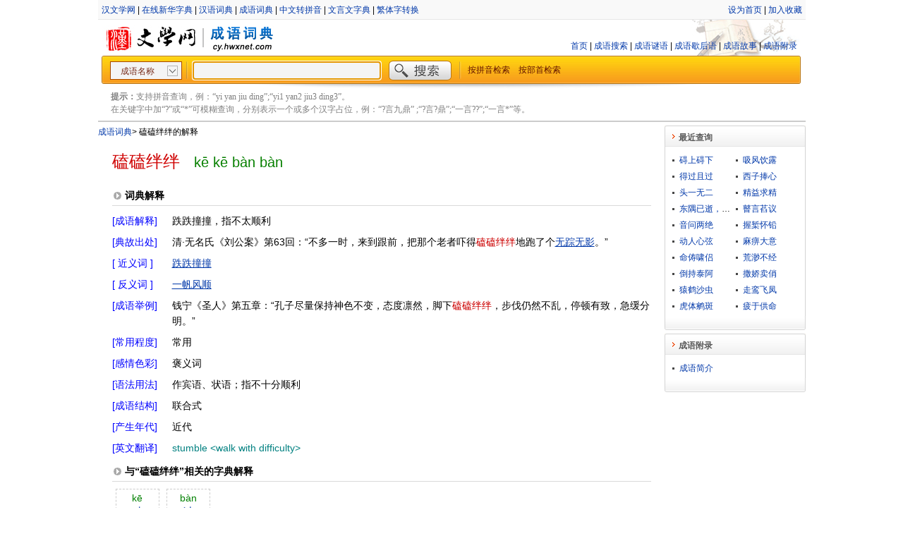

--- FILE ---
content_type: text/html;charset=utf-8
request_url: https://cy.hwxnet.com/view/gjbkmikinfllackf.html
body_size: 3974
content:
<!DOCTYPE html PUBLIC "-//W3C//DTD XHTML 1.0 Transitional//EN" "http://www.w3.org/TR/xhtml1/DTD/xhtml1-transitional.dtd">
<html xmlns="http://www.w3.org/1999/xhtml">
    <html>
        <head>
            <base href="https://cy.hwxnet.com/" />
			<title>磕磕绊绊的成语解释及意思-成语词典</title>
            <meta http-equiv="Content-Type" content="text/html; charset=utf-8" />
			<meta http-equiv="Content-Language" content="zh-cn" />
			<meta name="author" content="hwxnet.com" />
			<meta name="Copyright" content="hewnet.com" />
			<meta name="keywords" content="磕磕绊绊的成语意思,磕磕绊绊的成语解释,磕磕绊绊的成语故事,磕磕绊绊的典故出处,磕磕绊绊成语,成语大全" />
			<meta name="description" content="“磕磕绊绊”成语解释及意思，“磕磕绊绊”的成语故事、典故、出处、拼音、近义词、反义词、常用程度、感情色彩、语法结构、成语谜语、歇后语等。" />
            <link href="css/style.css" rel="stylesheet" type="text/css" />
			<link href="css/layout.css" rel="stylesheet" type="text/css" />
			<link href="js/formatselect.css" rel="stylesheet" type="text/css" />
			<link href="js/autocomplete.css" rel="stylesheet" type="text/css" />
			<link href="js/pagination.css" rel="stylesheet" type="text/css" />
        </head>
        <body>
            <div id="wrapper">
				<div id="header">
    <div class="header_nav">
    	<div class="header_nav_left">
		<a href="https://www.hwxnet.com/" target="_blank" >汉文学网</a> | <a href="https://zd.hwxnet.com/" target="_blank" >在线新华字典</a> | <a href="https://cd.hwxnet.com/" target="_blank" >汉语词典</a> | <a href="https://cy.hwxnet.com/" target="_blank" >成语词典</a> | <a href="https://py.hwxnet.com/" target="_blank" >中文转拼音</a> | <a href="https://wyw.hwxnet.com/" target="_blank" >文言文字典</a> | <a href="https://jianfan.hwxnet.com/" target="_blank" >繁体字转换</a></div>
    	<div class="header_nav_right">
    		<a onClick="this.style.behavior='url(#default#homepage)';this.setHomePage('http://cy.hwxnet.com')" href="http://cy.hwxnet.com">设为首页</a>
			 | <a href="http://cy.hwxnet.com" onClick="window.external.AddFavorite(document.location.href,document.title);">加入收藏</a></div>
    	</div>
    </div>
	
    <div class="header_logo">
		<div class="logo_left">
			<img src="images/logo.jpg" alt="hwxnet.com"/><img src="images/line_02.jpg" alt=""/><img src="images/cy_logo.jpg" alt="成语词典"/>
		</div>
		<div class="mainnav">
			<a href="index.html">首页</a> | <a href="query.html">成语搜索</a> | <a href="riddle.html">成语谜语</a> | <a href="xiehuoyu.html">成语歇后语</a> | <a href="story.html">成语故事</a> | <a href="article.html">成语附录</a>
			</div>
    </div>
	
	<div class="search">
		<form id="search" name="search" action="search.do" method="get" onsubmit="return check();">
		<div class="search_left"></div>
		<div class="search_center" >
			<select id="qt"  name="qt" style="width:102px" >
			  <option value="1" selected="selected">成语名称</option>
			  <option value="2">成语解释</option>
			  <option value="3">典故出处</option>
			</select>
			<img src="images/line_03.jpg" align="top" />
			<input type="text" id="wd" name="wd" autocomplete="off" style="width:260px;" />
			<input type="image" id="search_btn" src="images/search_btn.jpg" />
			<img src="images/line_03.jpg" align="top" />&nbsp;&nbsp;
			<a href="pinyin.html">按拼音检索</a>　<a href="bushou.html">按部首检索</a></div>
		<div class="search_right"></div>
		</form>
	</div>
	<div class="header_line"></div>
	<div class="tips"><strong>提示：</strong>支持拼音查询，例：“yi yan jiu ding”;“yi1 yan2 jiu3 ding3”。<br />在关键字中加“?”或“*”可模糊查询，分别表示一个或多个汉字占位，例：“?言九鼎” ;“?言?鼎”;“一言??”;“一言*”等。 </div>
</div><div id="container" class="clearfix">
					<div id="content">
					<div class="crumb"><a href="index.html" >成语词典</a><em>&gt;</em> 磕磕绊绊的解释</div>
					<div class="view_title" ><span class="dullred f24 ff_yh m_r20">磕磕绊绊</span><span class="pinyin f20">kē kē bàn bàn</span></div>
					<div class="sub_label border_bott">词典解释</div>
					<div class="view_con clearfix">
							<dl>
								<dt class="con_dt blue">[成语解释]</dt><dd class="con_dd">跌跌撞撞，指不太顺利</dd>
								<dt class="con_dt blue">[典故出处]</dt><dd class="con_dd">清·无名氏《刘公案》第63回：“不多一时，来到跟前，把那个老者吓得<span class="fontred">磕磕绊绊</span>地跑了个<a href="view/jdfahjfaodhickib.html" class="link f14" >无踪无影</a>。”</dd>
								<dt class="con_dt blue">[ 近义词 ]</dt><dd class="con_dd"><a href="view/aloncbhomcgafbeo.html" class="link f14" >跌跌撞撞</a></dd>
								<dt class="con_dt blue">[ 反义词 ]</dt><dd class="con_dd"><a href="view/njblnogoiocafhhh.html" class="link f14" >一帆风顺</a></dd>
								<dt class="con_dt blue">[成语举例]</dt><dd class="con_dd">钱宁《圣人》第五章：“孔子尽量保持神色不变，态度凛然，脚下<span class="fontred">磕磕绊绊</span>，步伐仍然不乱，停顿有致，急缓分明。”</dd>
								<dt class="con_dt blue">[常用程度]</dt><dd class="con_dd">常用</dd>
								<dt class="con_dt blue">[感情色彩]</dt><dd class="con_dd">褒义词</dd>
								<dt class="con_dt blue">[语法用法]</dt><dd class="con_dd">作宾语、状语；指不十分顺利</dd>
								<dt class="con_dt blue">[成语结构]</dt><dd class="con_dd">联合式</dd>
								<dt class="con_dt blue">[产生年代]</dt><dd class="con_dd">近代</dd>
								<dt class="con_dt blue">[英文翻译]</dt><dd class="con_dd teal english">stumble &lt;walk with difficulty&gt;</dd>
								</dl>
					</div>
					<div class="sub_label border_bott">与“磕磕绊绊”相关的字典解释</div>
					<div class="sub_con f14 clearfix">
						<a class="fontbox" href="https://zd.hwxnet.com/search/hwxE7hwxA3hwx95.html" target="_blank"><span>kē</span> 磕</a><a class="fontbox" href="https://zd.hwxnet.com/search/hwxE7hwxBBhwx8A.html" target="_blank"><span>bàn</span> 绊</a></div>
					
					<div class="sub_label border_bott">与“磕磕绊绊”相关的成语</div>
					<div class="sub_con f14 clearfix">
						<ul class="related">
						<li>
							<a href="view/hjcbbefiihgjiggi.html" class="link">磕头如捣</a></li>
						<li>
							<a href="view/gfbodmglaconkole.html" class="link">磕头如捣蒜</a></li>
						<li>
							<a href="view/cbginiggpmlocgbo.html" class="link">磕头烧香</a></li>
						<li>
							<a href="view/mpojiopknneehnii.html" class="link">磕头碰脑</a></li>
						<li>
							<a href="view/cmaeeifeeagknclj.html" class="link">磕头礼拜</a></li>
						<li>
							<a href="view/lgogkpdjhojjiklm.html" class="link">磕牙料嘴</a></li>
						<li>
							<a href="view/kpcgagacfbheapgg.html" class="link">绊手绊脚</a></li>
						<li>
							<a href="view/hlnenhhlnigdfjic.html" class="link">绊绊磕磕</a></li>
						<li>
							<a href="view/enamlgcpialnlhcn.html" class="link">绊脚石</a></li>
						</ul>
					</div>
					</div>
					<div id="sidebar">
						<!-- 最近查询 开始 -->

<div>
  <h3 class="title"><span>最近查询</span></h3>
  <div class="detail clearfix">
					<ul class="latest">
						<li>
							<a href="view/fjmffjjekmahjbdj.html">碍上碍下</a></li>
						<li>
							<a href="view/kpodgkckifdlbfij.html">吸风饮露</a></li>
						<li>
							<a href="view/dfbelmbmppicckjb.html">得过且过</a></li>
						<li>
							<a href="view/peeljbbmjeojpplk.html">西子捧心</a></li>
						<li>
							<a href="view/kdnecandmpejenog.html">头一无二</a></li>
						<li>
							<a href="view/jlibdabfhokppbkj.html">精益求精</a></li>
						<li>
							<a href="view/dglbjlmnnnnpgbak.html">东隅已逝，桑榆非晚</a></li>
						<li>
							<a href="view/jalabajpmggocchh.html">瞽言萏议</a></li>
						<li>
							<a href="view/ppkfgecflhaodgcb.html">音问两绝</a></li>
						<li>
							<a href="view/mlafokbhogmmabjh.html">握椠怀铅</a></li>
						<li>
							<a href="view/ipbhnhibplhicfgf.html">动人心弦</a></li>
						<li>
							<a href="view/plkebmaelklldklf.html">麻痹大意</a></li>
						<li>
							<a href="view/cliambdghndpfepm.html">命俦啸侣</a></li>
						<li>
							<a href="view/lfecihkeamogocbn.html">荒渺不经</a></li>
						<li>
							<a href="view/mkniddjgihjfjcdh.html">倒持泰阿</a></li>
						<li>
							<a href="view/jmjaoomelobfjalo.html">撒娇卖俏</a></li>
						<li>
							<a href="view/pfihjpkjfkcgincn.html">猿鹤沙虫</a></li>
						<li>
							<a href="view/bimhnmkloeaagpfb.html">走鸾飞凤</a></li>
						<li>
							<a href="view/dofkelagnffbciha.html">虎体鹓斑</a></li>
						<li>
							<a href="view/lmaegkgclgopnojp.html">疲于供命</a></li>
						</ul>

  </div>
  <div class="bottom"></div>
</div>
<!-- 最近查询 结束 -->
<!-- 成语附录 开始 -->
<div>
  <h3 class="title"><span>成语附录</span></h3>
  <div class="detail clearfix">
					<ul>
						<li>
							<a href="article/3.html">成语简介</a></li>
						</ul>
  </div>
  <div class="bottom">
  </div>
</div>
<!-- 成语附录 结束 -->
</div>
				</div>
				
    <div id="footer">
    	
<div>
    <a class="foot" href="#">关于我们</a>
    | <a class="foot" href="mailto:hwxnet@126.com">联系方式</a>
    | <a class="foot" href="#">免责声明</a>
    | <a class="foot" href="mailto:hwxnet@126.com">意见建议</a>
</div>
<div style="margin-top:5px;">
    <a href="http://www.miibeian.gov.cn/" target="_blank" class="foot">粤ICP备10104591号-1</a>
</div>
<script type="text/javascript">document.write(unescape("%3Cspan id='cnzz_stat_icon_3259459'%3E%3C/span%3E%3Cscript src='https://s22.cnzz.com/stat.php%3Fid%3D3259459%26show%3Dpic1' type='text/javascript'%3E%3C/script%3E"));</script>

</div>
</div>
		
		<script type="text/javascript" src="js/jquery-1.4.3.min.js"></script>
		<script type="text/javascript" src="js/formatselect.js"></script>
		<script type="text/javascript" src="js/jquery.pagination.js"></script>
		<script type="text/javascript" src="js/autocomplete.js"></script>
		<script type="text/javascript" src="js/command.js"></script>
		
		<script language="javascript" type="text/javascript">

		if (window.top.location != window.self.location) 
		{
		    window.top.location = window.self.location;
		}
       $(document).ready(function(){
            $(document).keydown(function(event){
                if (event.keyCode == 13) {
                    $('#search').submit();
                }
            });
		
	        var queryOption = {
	            url: 'searchtips.do',
	            minChars: 1,
	            delay: 400,
	            dataType: 'json'
	        };
			
	        $("#wd").autocomplete(queryOption);
            $('#wd').focus();
			
			$('#qt').formatselect();
        });
		</script>
        </body>
    </html>


--- FILE ---
content_type: application/javascript
request_url: https://cy.hwxnet.com/js/command.js
body_size: 264
content:
function playSound(val) {
	getMovie('pinyin').playSound(val);
}
function getMovie(movieName) {
	var e = document.getElementById(movieName);
	if (navigator.appName.indexOf("Microsoft") != -1) {
		return e;
	} else {
		return e.getElementsByTagName("object")[0];
	}
}

function check(){
    if ($('#wd').val()=='')
	{
        $('#wd').focus();
        return false;
    }
    return true;
}